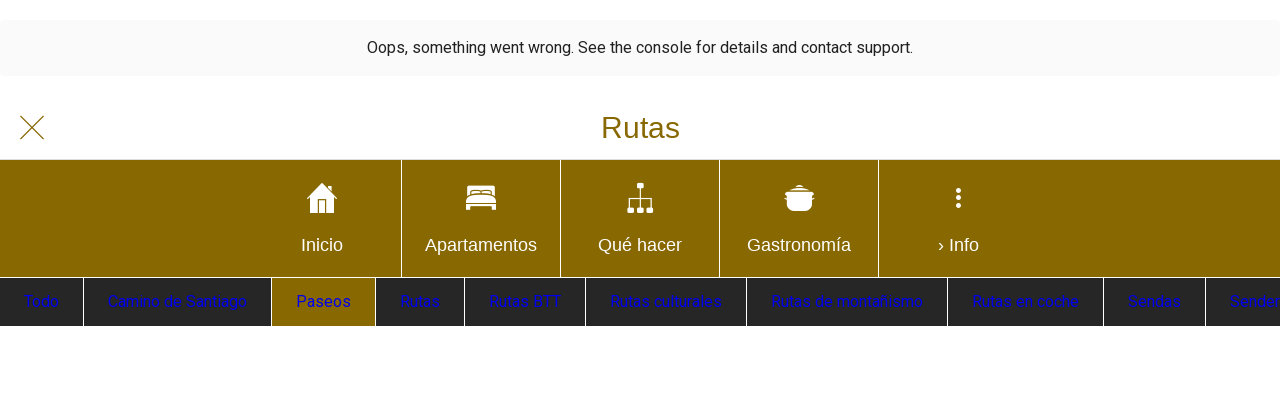

--- FILE ---
content_type: image/svg+xml
request_url: https://static.elfsight.com/icons/file-text.svg
body_size: 416
content:
<svg xmlns="http://www.w3.org/2000/svg" viewBox="0 0 32 32"><path fill-rule="evenodd" d="m26.699 10.284-6.992-6.991-.031-.028-.04-.037-.03-.022-.05-.037-.023-.014a1.02 1.02 0 0 0-.06-.036l-.018-.009a.973.973 0 0 0-.072-.034l-.011-.004a.98.98 0 0 0-.08-.029l-.013-.003a.994.994 0 0 0-.082-.02l-.027-.005c-.023-.004-.046-.008-.07-.01A.989.989 0 0 0 19 3H6.999a2.002 2.002 0 0 0-2 2v22a2.002 2.002 0 0 0 2 2H25a2.002 2.002 0 0 0 2-2V11.02l.001-.02a.997.997 0 0 0-.302-.716ZM20 22h-8a1 1 0 0 1 0-2h8a1 1 0 0 1 0 2Zm0-4h-8a1 1 0 0 1 0-2h8a1 1 0 0 1 0 2Zm-1-7V5.414L24.586 11H19Z"/></svg>